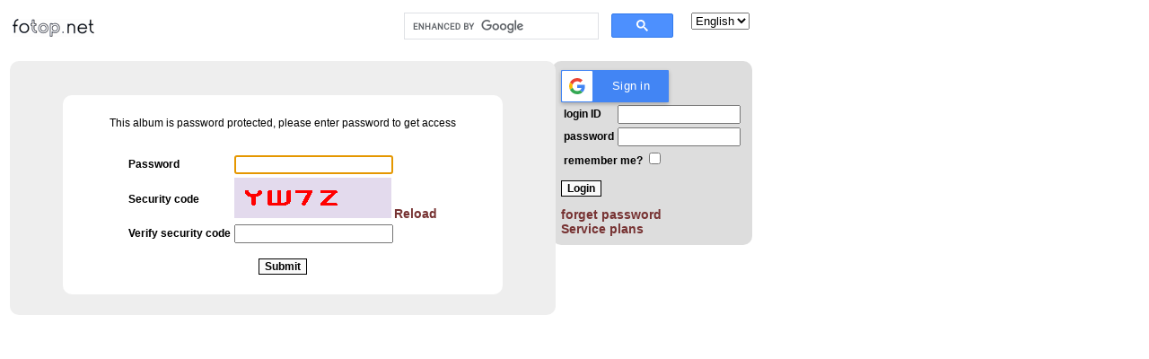

--- FILE ---
content_type: text/html; charset=UTF-8
request_url: https://www.fotop.net/go/checkpass/dt401hk/dt401hk1959
body_size: 2894
content:



<html xmlns="https://www.w3.org/1999/xhtml" lang="en" xml:lang="en">
<head>
<title>
fotop.net photo sharing network - online photo gallery
</title>
<meta name="google-signin-scope" content="profile email">
<meta name="google-signin-client_id" content="834093933521-lrp1v426u8e8q8g3gmnt9qaueg8v4qb8.apps.googleusercontent.com">
<script src="https://apis.google.com/js/platform.js" async defer></script>
<script>
gapi.load('auth2', function() {
  gapi.auth2.init();
});
</script>

<script>
  function signOut() {
    var auth2 = gapi.auth2.getAuthInstance();
    auth2.signOut().then(function () {
      console.log('User signed out.');
    });
  }
</script>

<script>
      function onSignIn(googleUser) {
        // Useful data for your client-side scripts:
        var profile = googleUser.getBasicProfile();
        console.log("ID: " + profile.getId()); // Don't send this directly to your server!
        console.log('Full Name: ' + profile.getName());
        console.log('Given Name: ' + profile.getGivenName());
        console.log('Family Name: ' + profile.getFamilyName());
        console.log("Image URL: " + profile.getImageUrl());
        console.log("Email: " + profile.getEmail());

        // The ID token you need to pass to your backend:
        var id_token = googleUser.getAuthResponse().id_token;
        console.log("ID Token: " + id_token);
	var xhr = new XMLHttpRequest();
	xhr.open('POST', 'https://www.fotop.net/tokensignin.php');
	xhr.setRequestHeader('Content-Type', 'application/x-www-form-urlencoded');
	xhr.onload = function() {
	  console.log('Signed in as: ' + xhr.responseText);
	};
	xhr.send('idtoken=' + id_token);

      }
</script>
<meta name="referrer" content="always">
<meta property="fb:admins" content="671879914" />
<meta name="verify-v1" content="TwKnWgVgJ3GHOivBhWOFPgvIg10rwdInKc8zA6dSV5M=" />
<meta HTTP-EQUIV="Description" name="description" content="fotop.net
provide easy to use and feature rich online photo sharing service.">
<meta name="keywords" content="photo album software camera travel tour photography photos pictures share sharing">
<meta http-equiv="Content-Type" content="text/html;charset=UTF-8">
<link rel="stylesheet" href="/css/global2.css" type="text/css" />
<script src="https://code.jquery.com/jquery-3.5.0.js"></script>
<script language="javascript" type="text/javascript" src="/js/global.js"></script><script language="javascript" type="text/javascript" src="/js/standard.js"></script>
<script type="text/javascript" src="https://partner.googleadservices.com/gampad/google_service.js">
</script>
<script type="text/javascript">
  GS_googleAddAdSenseService("ca-pub-8260281326867180");
  GS_googleEnableAllServices();
</script>

<script data-ad-client="ca-pub-8260281326867180" async src="https://pagead2.googlesyndication.com/pagead/js/adsbygoogle.js"></script>
</head>
<body bgcolor="#FFFFFF" text="#000000" height=100%">


<div class="global">
<table border="0">
<tr><td colspan=2>
	<table border="0" width=100%>
	<tr><td>
	<a href="/">
	<img src="/images/logo_s.gif">
	</a>
	</td><td>
	<form style="float:right;" action="/main.php"  name="setlang_form" method="POST">
	<select name="set_lang"  onchange="this.form.submit()">
	<option value="1">English</option>
	<option value="2" >中文</option>
        </select></form>
	<div style="width:300px;float:right;margin: 0px 20px 0px 0px;">
<script async src='https://cse.google.com/cse.js?cx=partner-pub-8260281326867180:s787be4jzrl'></script><div class="gcse-searchbox-only"></div>
</div>
	</td></tr>
	</table>

</td>
</tr>
<tr>
<td id="t21" valign="top" style="min-width:600px;">
<div style="width:98%;float:left;background-color:#EEEEEE;height:100%" class="itmbox">

<center>

<script type="text/javascript"><!--
google_ad_client = "pub-8260281326867180";
google_ad_width = 728;
google_ad_height = 90;
google_ad_format = "728x90_as";
google_ad_type = "text_image";
google_color_border = "FFFFFF";
google_color_bg = "FFFFFF";
google_color_link = "773333";
google_color_url = "AAAAAA";
google_color_text = "000000";
google_ad_channel ="8383471358";
//--></script>
<script type="text/javascript"
  src="http://pagead2.googlesyndication.com/pagead/show_ads.js">
</script>
<br>                                                               

<div class="itmbox" style="width: 80%;background-color: #FFFFFF">
<div class="itmcontent">
<script type="text/javascript">
  GA_googleAddSlot("ca-pub-8260281326867180", "728x90");
</script>
<script type="text/javascript">
  GA_googleFetchAds();
</script>
<script type="text/javascript">
  GA_googleFillSlot("728x90");
</script>
<br />
<span class="popuphead">
This album is password protected, please enter password to
get access</span><br /><br />

<form action="/go/checkpass"  name="albumpasswd_form" method="POST">
<p>
<table class="normal">
<tr>
  <td>
   Password
  </td>
  <td>
   <input type=password name="passwd" value="">
  </td>
 </tr>

 <tr><td>
Security code
</td><td>
<img id="captcha" src="/securimage_show.php" alt="CAPTCHA Image" onclick="document.getElementById('captcha').src='/securimage_show.php?' + Math.random(); return false"/>
<a href="#" onclick="document.getElementById('captcha').src='/securimage_show.php?' + Math.random(); return false">Reload</a>
</td></tr>
<tr><td>
   <div class="normal">Verify security code</div>
</td><td>
   <input type=text name="captcha_code">
</td></tr>
</table>
<br />
<input type=submit name="submit" class="submit" value="Submit">
</form>
<script language="javascript1.2">
<!--
// position cursor in top form field
document.albumpasswd_form.passwd.focus();
//--> 
</script>
</center>
</div></div>
<script type='text/javascript'>
  GA_googleAddSlot("ca-pub-8260281326867180", "salad");
</script>

<script type='text/javascript'>
GA_googleFillSlot("salad");
</script>

</td>
<td id="t22" valign="top">

<div class="itmbox">
<form action="/go/login"  name="login_form" method="POST">
<div id="fblogin">
<fb:login-button onlogin="location.replace('/go/fbconnect');" scope="email, publish_stream"></fb:login-button> 
</div>
    <div class="g-signin2" data-onsuccess="onSignIn" data-theme="dark"></div>
<table class="normal">
 <tr>
  <td>
   <div class="normal">login ID</div>
  </td>
  <td>
   <input type=text name="uname" value="" size=15>
  </td>
 </tr>
 <tr>
  <td>
   <div class="normal">password</div>
  </td>
  <td>
   <input type=password name="password" size=15>
  </td>
 </tr>

 <tr>
  <td colspan=2 align=left>
   remember me? <input type=checkbox name=rememberme value="1" 
    >
  </td>
 </tr>

</table>
<p>
<input type=submit name="submit" value="Login" class="submit">
</form>
<div style="font-family:Arial;font-size:14px;font-variant:normal">
<a href="/go/lostpasswd">
forget password</a><br />
<a href="/go/buy">Service plans</a>
<br />
</div>
</div>

<script async src="https://pagead2.googlesyndication.com/pagead/js/adsbygoogle.js"></script>
<ins class="adsbygoogle"
     style="display:block"
     data-ad-client="ca-pub-8260281326867180"
     data-ad-slot="4288986968"
     data-ad-format="auto"
     data-full-width-responsive="true"></ins>
<script>
     (adsbygoogle = window.adsbygoogle || []).push({});
</script>

</td></tr>
<tr><td colspan=2>
<a style="font-weight:normal" href="/go/contactus">Contact us</a>
|
<a style="font-weight:normal" href="/go/buy">Service plans</a>
|
<a style="font-weight:normal" href="https://www.vowsandbows.com/">證婚</a>

</td></tr>
</table>





</body>
</html>
<script src="https://www.google-analytics.com/urchin.js" type="text/javascript"></script>
<script type="text/javascript">
_uacct = "UA-2314401-1";
urchinTracker();
</script>


--- FILE ---
content_type: text/html; charset=utf-8
request_url: https://www.google.com/recaptcha/api2/aframe
body_size: 114
content:
<!DOCTYPE HTML><html><head><meta http-equiv="content-type" content="text/html; charset=UTF-8"></head><body><script nonce="XDusnIdGEbVeTAMd1DeRWA">/** Anti-fraud and anti-abuse applications only. See google.com/recaptcha */ try{var clients={'sodar':'https://pagead2.googlesyndication.com/pagead/sodar?'};window.addEventListener("message",function(a){try{if(a.source===window.parent){var b=JSON.parse(a.data);var c=clients[b['id']];if(c){var d=document.createElement('img');d.src=c+b['params']+'&rc='+(localStorage.getItem("rc::a")?sessionStorage.getItem("rc::b"):"");window.document.body.appendChild(d);sessionStorage.setItem("rc::e",parseInt(sessionStorage.getItem("rc::e")||0)+1);localStorage.setItem("rc::h",'1769143159357');}}}catch(b){}});window.parent.postMessage("_grecaptcha_ready", "*");}catch(b){}</script></body></html>